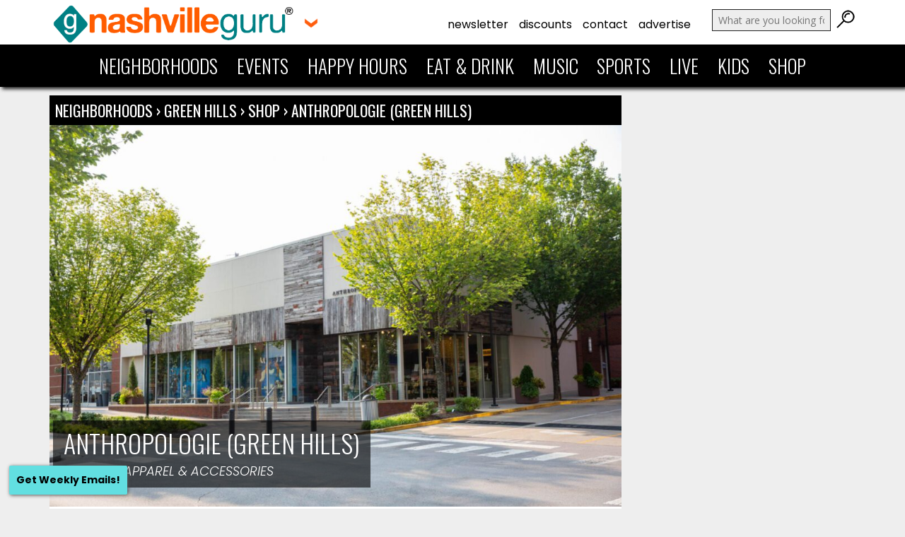

--- FILE ---
content_type: text/html; charset=utf-8
request_url: https://www.google.com/recaptcha/api2/aframe
body_size: 268
content:
<!DOCTYPE HTML><html><head><meta http-equiv="content-type" content="text/html; charset=UTF-8"></head><body><script nonce="2vKUV9BWqUTovoYgqLhOEA">/** Anti-fraud and anti-abuse applications only. See google.com/recaptcha */ try{var clients={'sodar':'https://pagead2.googlesyndication.com/pagead/sodar?'};window.addEventListener("message",function(a){try{if(a.source===window.parent){var b=JSON.parse(a.data);var c=clients[b['id']];if(c){var d=document.createElement('img');d.src=c+b['params']+'&rc='+(localStorage.getItem("rc::a")?sessionStorage.getItem("rc::b"):"");window.document.body.appendChild(d);sessionStorage.setItem("rc::e",parseInt(sessionStorage.getItem("rc::e")||0)+1);localStorage.setItem("rc::h",'1769004976711');}}}catch(b){}});window.parent.postMessage("_grecaptcha_ready", "*");}catch(b){}</script></body></html>